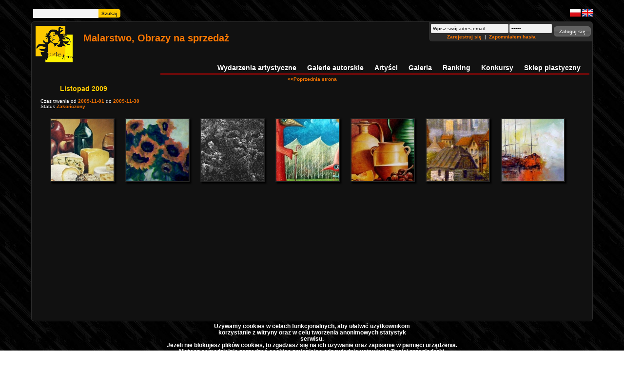

--- FILE ---
content_type: text/html; charset=UTF-8
request_url: https://arte.fm/contest/index/id/25
body_size: 3270
content:
<!DOCTYPE html><html>
    <head>
        <meta http-equiv="Content-Type" content="text/html; charset=utf-8" >        
        <meta name="keywords" content="malarstwo, plastyka, rzeźba, obrazy, galeria, sztuka, olejne, akrylowe, rzeźba,sztuki" />
        <meta name="description" content="Galeria Sztuki - malarstwo polskie - Arte.fm : Internetowa galeria sztuki tylko dla prawdziwych artystów. Najwybitniejsi Artyści. Co miesiąc konkurs plastyczny. Galerie Autorskie... 
" />
        <meta name="robots" content="index,follow" />
            
        <link href="/public/styles/confirm.css" media="screen" rel="stylesheet" type="text/css" >
<link href="/public/styles/ui-darkness/style.css" media="screen" rel="stylesheet" type="text/css" >
<link href="/public/styles/thickbox.css" media="screen" rel="stylesheet" type="text/css" >
<link href="/public/styles/styles.css" media="screen" rel="stylesheet" type="text/css" >    
                    
        <script type="text/javascript" src="/public/scripts/js/jquery.js"></script>
<script type="text/javascript" src="/public/scripts/js/jquery.ui.js"></script>
<script type="text/javascript" src="/public/scripts/js/thickbox.js"></script>
<script type="text/javascript" src="/public/scripts/js/s3Slider.js"></script>
<script type="text/javascript" src="/public/scripts/js/rho.js"></script>        
        <title> Galeria Sztuki - malarstwo polskie  </title>
    </head>
    <body>
        <div id="container">
            <div id="search"><form method="POST" action="/szukaj/1/1/"><input type="text" name="param" /><input type="submit" value="Szukaj" /></form></div>            <a href="/index/index/lang/pl">
                <img src="/public/images/polish.jpg" title="Polski" alt="Polski" />
            </a>
            <a href="/index/index/lang/en">
                <img src="/public/images/english.jpg" title="Angielski" alt="Angielski" />
            </a>
            <div id="layout">
                <div id="header">
                    <div id="logo">
                        <a href="/">
                            <img src="/public/images/logo.gif" alt="Galeria Arte" />
                        </a>
                        <h1 class="imp"> Malarstwo, Obrazy na sprzedaż </h1>
                    </div>
                    <div id="hcontent">
                        <div id="login">
                            

<form method="post" id="formLogin" name="formLogin" onsubmit="return false;" action="/zaloguj" >
    <table>
        <tr>
                        <td>
                <table>
                    <tr>
                        <td>
<input id="email"
       name="email"
       type="text"
       value="Wpisz swój adres email"
       size="24"maxlength="40"onclick="if(this.value==&quot;Wpisz swój adres email&quot;) {this.value=&quot;&quot;}"/></td>
                        <td>
<input id="password"
       name="password"
       type="password"
       value="Hasło"
       renderPassword=""size="12"maxlength="40"onclick="if(this.value==&quot;Hasło&quot;) {this.value=&quot;&quot;}"/></td>
                    </tr>
                    <tr>
                        <td colspan="2">
                            <a class="imp" href="/zarejestruj-nowe-konto"> Zarejestruj się </a>
                            &nbsp;|&nbsp;
                            <a class="imp" href="/zapomnialem-hasla"> Zapomniałem hasła </a>
                        </td>
                    </tr>
                </table>
            </td>
            <td>
<input id="submit"
       name="submit"
       type="submit"
       value="Zaloguj się"
       class="btn"onclick="var params = $(this).parents(&quot;form&quot;).serializeArray();
                                        $.post( &quot;/zaloguj&quot;, params, function(data) {
                                            var response = eval( &quot;(&quot;+data+&quot;)&quot; );
                                            if( response.status == true ) {
                                                location.reload();
                                            }
                                            else {
                                                if( response.response != &quot;&quot; ) {
                                                    $(&quot;#login&quot;).append( &quot;&lt;div id=\&quot;errorLogin\&quot; style=\&quot;cursor: pointer;\&quot; onclick=\&quot;$(this).remove();\&quot;&gt;&quot;+response.response+&quot;&lt;/div&gt;&quot; );
                                                }
                                            }
                                        });
                                       "/></td>
                    </tr>
    </table>
</form>                        </div>
                    </div>
                    <ul id="menu"><li><strong><a href="http://www.szal-art.pl">Sklep plastyczny</a></strong></li>
<li><strong><a href="/konkursy">Konkursy</a></strong></li>
<li><strong><a href="/ranking">Ranking</a></strong></li>
<li><strong><a href="/galeria">Galeria</a></strong></li>
<li><strong><a href="/artysci">Artyści</a></strong></li>
<li><strong><a href="/galerie-autorskie">Galerie autorskie</a></strong></li>
<li><strong><a href="/wydarzenia-artystyczne">Wydarzenia artystyczne</a></strong></li></ul>                </div>
                <div id="content">
                                            <div class="pageContent">
    <a id="back" class="imp" href="#" onclick="history.back();"> &lt;&lt;Poprzednia strona</a>    <h1 class="header"> Listopad 2009 </h1>
    Czas trwania    od    <span class="imp">2009-11-01</span>
    do    <span class="imp">2009-11-30</span>
        <br />
    Status <span class="imp">
    Zakończony    </span>
   
            
        <div id="pgGallery" class="plain"><ul class="grid"><li><div><a href="/sery/2538"><img  src="/public/images/upload/sections/3089211d3251be67806bb969d47a9e44.jpg" alt="sery" title="sery" /></a><div class="imgInfo"><h4 class="imp"><a href="/sery/2538">sery</a></h4><ul><li>Autor: <a href="/Piotr-Sobczyk-2035">Piotr Sobczyk</a></li><li><a href="/sery/2538"><img address="/public/images/upload/small/3089211d3251be67806bb969d47a9e44.jpg" alt="sery" title="sery" /></a></li></ul></div></div></li><li><div><a href="/sloneczniki/2583"><img  src="/public/images/upload/sections/689664e744610eaad7f28c1b3ddf5745.jpg" alt="Słoneczniki" title="Słoneczniki" /></a><div class="imgInfo"><h4 class="imp"><a href="/sloneczniki/2583">Słoneczniki</a></h4><ul><li>Autor: <a href="/EwaKatarzyna-Chyczewska-1741">Ewa Katarzyna Chyczewska</a></li><li><a href="/sloneczniki/2583"><img address="/public/images/upload/small/689664e744610eaad7f28c1b3ddf5745.jpg" alt="Słoneczniki" title="Słoneczniki" /></a></li></ul></div></div></li><li><div><a href="//2585"><img  src="/public/images/upload/sections/b428d6298885a8063422e3576372f276.jpg" alt="Ślady V" title="Ślady V" /></a><div class="imgInfo"><h4 class="imp"><a href="//2585">Ślady V</a></h4><ul><li>Autor: <a href="/Andrzej-Olczyk-1849">Andrzej Olczyk</a></li><li><a href="//2585"><img address="/public/images/upload/small/b428d6298885a8063422e3576372f276.jpg" alt="Ślady V" title="Ślady V" /></a></li></ul></div></div></li><li><div><a href="/przyjaciele-z-zaczarowanej-doliny/2598"><img  src="/public/images/upload/sections/6f7e7510a254e3f5d306b23c42a26c89.jpg" alt="Przyjaciele z zaczarowanej doliny" title="Przyjaciele z zaczarowanej doliny" /></a><div class="imgInfo"><h4 class="imp"><a href="/przyjaciele-z-zaczarowanej-doliny/2598">Przyjaciele z zaczarowan</a></h4><ul><li>Autor: <a href="/Leszek-Kostuj-1858">Leszek Kostuj</a></li><li><a href="/przyjaciele-z-zaczarowanej-doliny/2598"><img address="/public/images/upload/small/6f7e7510a254e3f5d306b23c42a26c89.jpg" alt="Przyjaciele z zaczarowanej doliny" title="Przyjaciele z zaczarowanej doliny" /></a></li></ul></div></div></li><li><div><a href="/martwa-natura-z-trzema-amforami/2603"><img  src="/public/images/upload/sections/bae63365b6eedf7667b0c4eea38aced2.JPG" alt="Martwa natura z trzema amforami"" title="Martwa natura z trzema amforami"" /></a><div class="imgInfo"><h4 class="imp"><a href="/martwa-natura-z-trzema-amforami/2603">Martwa natura z trzema a</a></h4><ul><li>Autor: <a href="/Marek-Nowak-1933">Marek Nowak</a></li><li><a href="/martwa-natura-z-trzema-amforami/2603"><img address="/public/images/upload/small/bae63365b6eedf7667b0c4eea38aced2.JPG" alt="Martwa natura z trzema amforami"" title="Martwa natura z trzema amforami"" /></a></li></ul></div></div></li><li><div><a href="/kontrasty/2605"><img  src="/public/images/upload/sections/85ddfaeb8aca3ec414428a6ce8c098ec.jpg" alt="Kontrasty" title="Kontrasty" /></a><div class="imgInfo"><h4 class="imp"><a href="/kontrasty/2605">Kontrasty</a></h4><ul><li>Autor: <a href="/Zbigniew-Janiak-1932">Zbigniew  Janiak</a></li><li><a href="/kontrasty/2605"><img address="/public/images/upload/small/85ddfaeb8aca3ec414428a6ce8c098ec.jpg" alt="Kontrasty" title="Kontrasty" /></a></li></ul></div></div></li><li><div><a href="/oceans-colours/2631"><img  src="/public/images/upload/sections/950666c2ed4cc48a74b17a0dd8808567.jpg" alt="OCEANS COLOURS" title="OCEANS COLOURS" /></a><div class="imgInfo"><h4 class="imp"><a href="/oceans-colours/2631">OCEANS COLOURS</a></h4><ul><li>Autor: <a href="/Slawomir-Zajkowski-1856">Sławomir Zajkowski</a></li><li><a href="/oceans-colours/2631"><img address="/public/images/upload/small/950666c2ed4cc48a74b17a0dd8808567.jpg" alt="OCEANS COLOURS" title="OCEANS COLOURS" /></a></li><li><p><strong>Obraz miesiąca!</strong></p></li></ul></div></div></li></ul></div>    </div>                                    </div>
            </div>
                                    <div id="reg">
                <h3 style="text-align: center;"><strong>Używamy cookies w celach funkcjonalnych, aby ułatwić użytkownikom<br /> </strong><strong>korzystanie z witryny oraz w celu tworzenia anonimowych statystyk<br /> </strong><strong>serwisu.</strong></h3>
<h3 style="text-align: center;"><strong>Jeżeli nie blokujesz plik&oacute;w cookies, to zgadzasz się na ich używanie oraz zapisanie w pamięci urządzenia.<br /></strong><strong> </strong><strong>Możesz samodzielnie zarządzać cookies zmieniając odpowiednio ustawienia Twojej przeglądarki.</strong></h3>
<h3 style="text-align: center;"><a href="mailto:admin@arte.fm"><span style="color: #ffff00;"><strong><strong>kontakt: admin@arte.fm<br /></strong></strong></span></a><strong><span style="color: #ffff00;"><strong><span style="font-family: courier new,courier;"><span style="font-size: xx-small;"><span style="color: #000000;"><br /></span></span></span></strong></span></strong><strong><br /></strong><strong><br /></strong><strong> </strong><br /></h3>            </div>
                        <p class="rules-link">
                <a class="imp" href="/regulamin">Regulamin</a>
            </p>
            <div id="footer">
                <div>
                    Copyright @
                    <strong>
                        <a href="http://www.rho.pl">
                            <span class="logLeft"> RHO </span>
                            <span class="logRight"> Software </span>
                        </a>
                    </strong>
                </div>
            </div>
        </div>

        <script type="text/javascript">
            var gaJsHost = (("https:" == document.location.protocol) ? "https://ssl." : "http://www.");
            document.write(unescape("%3Cscript src='" + gaJsHost + "google-analytics.com/ga.js' type='text/javascript'%3E%3C/script%3E"));
        </script>
        <script type="text/javascript">
            try {
                var pageTracker = _gat._getTracker("UA-4950902-6");
                pageTracker._trackPageview();
            } catch(err) {}
        </script>
    </body>
</html>

--- FILE ---
content_type: text/css
request_url: https://arte.fm/public/styles/confirm.css
body_size: 575
content:
#confirm {
    display: none;
}

#confirmModalOverlay 
{
  background-color: #8C8E8E; 
  cursor:           wait;
}

#confirmModalContainer 
{
  height:      140px; 
  width:       420px; 
  left:        50%; 
  top:         15%; 
  margin-left: -210px; 
  font-family: 'Trebuchet MS', Verdana, Arial; 
  font-size:   16px; 
  text-align:  left; 
  background:  #C0C0C0; 
  border:      3px solid #3A1503;
}

#confirmModalContainer .header 
{
  height:      30px; 
  width:       100%; 
  background:  url(../img/confirm/header.gif) repeat-x; 
  color:       #3A1503; 
  font-size:   1.1em; 
  font-weight: bold; 
  line-height: 30px;
}

#confirmModalContainer .header span 
{
  padding-left:8px;
}

#confirmModalContainer .message 
{
  color:       #3A1503; 
  text-align:  center; 
  margin:      0; 
  padding:     12px 4px; 
  font-size:   1em;
  font-weight: bold;
}

#confirmModalContainer .buttons 
{
  width:   160px; 
  float:   right; 
  padding: 10px 8px 0;
} 

#confirmModalContainer .buttons div 
{
  float:       right;
  margin-left: 8px; 
  width:       70px; 
  height:      26px; 
  color:       #C0C0C0; 
  font-weight: bold; 
  text-align:  center; 
  background:  #3A1503; 
  border:      1px solid #3A1503; 
  cursor:      pointer;
} 

#confirmModalContainer a.modalCloseX,
#confirmModalContainer a.modalCloseX:link,
#confirmModalContainer a.modalCloseX:active,
#confirmModalContainer a.modalCloseX:visited 
{
  text-decoration: none; 
  font-weight:     bold;
  font-size:       1.1em; 
  position:        absolute; 
  top:             -1px; 
  left:            400px; 
  color:           #3A1503;
}

#confirmModalContainer a.modalCloseX:hover 
{
  font-size: 1.3em;
}

--- FILE ---
content_type: text/css
request_url: https://arte.fm/public/styles/styles.css
body_size: 4971
content:
body {
    font-family: Verdana, Arial, Helvetica;
    font-size: 10px;
    color: #ffffff;
    background: url('../images/background.jpg');
}

a {
    text-decoration: none;
}

a img {
    border: none;
}

h1.header {
    margin-bottom: 22px;
    font-size: 14px;
}

#container {
    width: 90%;
    margin: 18px auto;
    text-align: right;
}

#layout {
    margin-top: 8px;
    padding: 6px;
    text-align: left;
    border: 1px solid #2c2c2c;
    background: #111111;
    border-radius: 6px;
    -moz-border-radius: 6px;
    -webkit-border-radius: 6px;
}

#header {
    height: 84px;
}

#logo {
    float: left;
}

#logo a {
    float: left;
}

#logo h1 {
    width: 460px;
    margin-top: 16px;
    margin-left: 100px;
}

#hcontent {
    height: 52px;
}

#login {
    float: right;
    margin: -6px;
    background: #2c2c2c;
    border-radius: 0px 0px 0px 6px;
    -moz-border-radius: 0px 0px 0px 6px;
    -webkit-border-radius: 0px 0px 0px 6px;
}

#login input {
    font-size: 10px;
}

#login input[type=text], #login input[type=password] {
    border: 1px solid #dcdcdc;
    background: #f1f1f1;
}

#login td[colspan="2"] {
    text-align: center;
}

#errorLogin {
    position: absolute;
    padding: 2px 6px;
    border: 2px solid #ffffff;
    background: #df0000;
}

#errorLogin p {
    margin: 0px;
}

#login dl {
    margin: 0px;
}

#login dt {
    float: left;
    width: 60px;
    margin-top: 6px;
    text-align: right;
}

#login dd {
    margin: 0px;
    margin-left:   64px;
    margin-bottom: 8px;
}

#menu {
    float: right;
    width: 880px;
    margin: 0px;
    padding: 0px 0px 4px 0px;
    list-style: none;
    border-bottom: 2px solid #DF0000;
}

#menu li {
    display: inline-block;
    float: right;
    margin: 0px 18px 0px 4px;
    padding: 0px;
}

#menu li a {
    font-size: 14px;
    text-decoration: none;
    color: #ffffff;
}

#menu li a:hover {
    color: #FEC900;
}

#content {
    clear: both;
    min-height: 500px;
}

.pageContent .header {
    clear: both;
    margin: 6px 0px 12px 40px;
    color: #FEC900;
}

#reg {
    clear: both;
    margin: 3px 0px;
}

#reg a {
    color: #FF7700;
}

#footer {
    overflow: hidden;
    width: 100%;
    padding: 2px 0px;
    border-top: 1px solid #df0000;
}

#footer div {
    float: right;
    color: #ff7700;
}

.logLeft {
    padding-left: 2px;
    color: #FFFFFF;
    background: #880000;
}

.glist {
    overflow: hidden;
    margin: 0px;
    padding: 0px;
    list-style: none;
}

.glist .l {
    float: left;
}

.glist .r {
    float: right;
    width: 780px;
}

.logRight {
    color: #FFFFFF;
}

#artistDay {
    float: right;
    width: 536px;
    margin: 0px 0px 12px 0px;
    border: 2px solid #2c2c2c;
    border-radius: 6px;
    -moz-border-radius: 6px;
    -webkit-border-radius: 6px;
}

#artistDay h2 {
    margin: 0px;
    padding: 3px;
    background: #2c2c2c;
}

#artistDay > div {
    overflow: hidden;
    padding: 4px;
}

#artistDay ul {
    margin: 0px;
}

#artistDay .avatar {
    float: left;
    margin-right: 22px;
}

#artistDay .plain {
    clear: none;
    margin: 0px;
}

#artistDay .plain a img {
    margin: 0px 0px 0px 0px;
    height: 50px;
    width: 50px;
}

#artistday-artworks {
    float: right;
    margin: 0px;
    padding: 6px 0px 0px 0px;
    width: 220px;
    margin-right: 100px;
}

#alfabet {
    width: 640px;
    margin: 12px auto;
}

#alfabet ul {
    list-style: none;
}

#alfabet li {
    display: inline-block;
    display: -moz-inline-block;
    width: 14px;
    margin: 1px;
    text-align: center;
}

#alfabet li:first-child {
    width: auto;
}

#alfabet li a {
    display: block;
    width: 100%;
    padding: 2px;
    color: #ffffff;
}

#alfabet li a:hover {
    background: #ff7700;
}

#alfabet .selected {
    background: #df0000;
}

#admin-panel {
    padding: 8px;
    border: 1px solid #ffffff;
}

#admin-panel td {
    vertical-align: top;
}

#admin-panel input {
    margin-right: 4px;
    border-bottom: 1px solid  #3f3f3f;
}

#admin-panel input[type="textarea"] {
    margin-right: 0px;
    margin-left: 8px;
    border: 1px solid #3f3f3f;
}

#artwork {
    overflow: hidden;
    color: #ffffff;
}

#artwork .header {
    text-indent: 0px;
    line-height: 130%;
}

#artwork .header a {
    font-size: 10px;
}

#artwork .lhalf a:first-child {
    margin: auto;
    display: block;
    text-align: center;
}

#artwork .artl {
    padding: 0px;
    margin: 0px;
    list-style: none;
}

#artwork .lhalf, #artwork .rhalf {
    width: 49%;
}

#artwork .lhalf {
    float: left;
}

#artwork .rhalf {
    float: right;
}

#artwork .rhalf .plain {
    margin-top: 0px;
}

#artwork .rhalf .plain h2 {
    margin-bottom: 6px;
}

#artwork .rhalf .plain li > div  {
    margin: 0px;
}

#artwork .rhalf .plain li > div > a > img {
    width: 80px;
    height: 80px;
}

#artwork .panel {
    margin: 6px 0px;
    text-align: center;
}

#artwork table {
    margin: auto;
}

#artwork .panel a {
    color: #d5db25;
    font-weight: bold;
}

#artwork .panel img {
    width: 14px;
    position: relative;
    top: 3px;
}

#artwork > h3 {
    text-align: center;
    font-size: 14px;
}

#artwork .lhalf ul {
    padding: 0px;
    margin: 0px;
    list-style: none;
}

#artwork .lhalf ul li {
    margin-bottom: 6px;
}

#artwork .more {
    float: right;
    font-weight: bold;
    color: #ffffff;
}

div#who-like {
    float: right;
    clear: both;
    width: 460px;
    margin-top: 22px;
}

div#who-like li {
    margin-left: 2px;
}

div#who-like li:first-child {
    margin-left: 0px;
}

ul#ratings {
    list-style: none;
    margin: 0px;
    padding: 0px;
}

ul#ratings .artist img {
    border-width: 2px;
}

ul#ratings li {
    position: relative;
    display: inline-block;
    width: 240px;
    padding: 12px;
    margin-bottom: 8px;
    border: 1px solid #1c1c1c;
    border-radius: 6px;
    -moz-border-radius: 6px;
    -webkit-border-radius: 6px;
}

ul#ratings li img {
    float: left;
    width: 80px;
    height: 80px;
    margin-right: 6px;
}

ul#ratings li input[type='checkbox'] {
    position: absolute;
    top: 2px;
    left: 2px;
}

ul#ratings li input[type='checkbox']:checked + .artist img {
    border: 2px solid #df0000;
}

#artist-page h1 {
    display: block;
    margin: 0px 0px 10px 0px;
    width: 500px;
}

#artist-page .avatar {
    float: left;
    margin-bottom: 10px;
    margin-right: 12px;
}

#artist-page div.about {
    float: left;
    margin-top: 10px;
    margin-left: 20px;
}

#artists {
    overflow: hidden;
}

#artists ul {
    list-style: none;
}

#artists li {
    display: block;
    float: left;
    width: 100px;
    height: 190px;
    padding-left: 16px;
}

#artists img.activated, #artists img.deactivated {
    padding: 2px;
}

#artists img.activated {
    background: limegreen;
}

#artists img.deactivated {
    background: #df0000;
}

form #artists li {
    height: 220px;
}

#current-contests {
    overflow: hidden;
    list-style: none;
}

#current-contests h2 {
    font-size: 12px;
    margin-bottom: 5px;
}

#current-contests li {
    list-style: none;
}

#current-contests > li {
    width: 350px;
}

#current-contests > li, #current-contests img {
    float: left;
}

#current-contests img {
    margin-right: 12px;
    border: 1px solid #3f3f3f;
}

#contests .grid > li {
    height: 174px;
}

#back {
    display: block;
    text-align: center;
    margin-bottom: 6px;
}

.imp, .imp > a {
    color: #ff7700;
    font-weight: bold;
}

.activated, .deactivated {
    font-weight: bold;
}

.activated {
    color: limegreen;
}

.deactivated {
    color: #BD0000;
}

.tab {
    clear: both;
    padding: 4px;
    margin: 0px;
    height: 30px;
}

.tab li {
    float: left;
    list-style: none;
    margin: 0px 0px 0px 0px;
}

.tab li a, a.button {
    display: block;
    width: 130px;
    padding: 4px 6px;
    color: #ffffff;
    font-size: 12px;
    font-weight: bold;
    text-align: center;
    border-bottom: 1px solid #df0000;
}

.tab li a.selected {
    background: #df0000;
}

.tab-content {
    clear: both;
    padding-top: 8px;
}

.tab-content input[type=submit] {
    float: right;
}

.left, .right {
    width: 50%;
    text-align: center;
}

.left {
    float: left;
}

.right {
    float: right;
}

.bottom {
    clear: both;
}

a.button {
    display: inline;
    width: auto;
    border: none;
    background: #000000;
}

a.button:hover {
    background: #000000;
}

.pageContent {
    clear: both;
    padding-top: 4px;
    margin: 0px 12px 12px 12px;
}

.price {
    font-size: 14px;
    font-weight: bold;
    color: limegreen;
}

#reviews {
    clear: both;
    overflow: hidden;
    margin-top: 16px;
    padding: 6px;
    border: 1px solid #1c1c1c;
    background: #111111;
    border-radius: 6px;
    -moz-border-radius: 6px;
    -webkit-border-radius: 6px;
}

#reviews ul {
    margin-top: 12px;
}

#reviews li {
    margin: 0px 0px 12px 0px;
    padding: 0px;
    list-style: none;
    overflow: hidden;
}

#reviews li .rev {
    padding: 12px;
    margin-left: 55px;
    border: 1px solid #1c1c1c;
    border-radius: 6px;
    -moz-border-radius: 6px;
    -webkit-border-radius: 6px;
}

#reviews li .rev p {
    line-height: 170%;
    margin-bottom: 0px;
}

#reviews li .rev strong {
    margin-right:  10px;
}

#reviews .artist {
    width: 56px;
    float: left;
    margin-right: 22px;
    text-align: left;
    background: url( '../images/rarrow.png' ) right 8px no-repeat;
}

#reviews .artist img {
    width: 34px;
    max-height: 60px;
}

.zend_form {
    padding: 0px 44px;
}

.zend_form dl {
    margin: 0px;
}

.zend_form dt {
    float: left;
    width: 140px;
    margin-top: 6px;
    text-align: right;
}

.zend_form dt label {
    padding-right: 14px;
}

.zend_form dd {
    margin: 0px;
    margin-left:   140px;
    margin-bottom: 18px;
}

.zend_form .errors, b.warning {
    padding: 0px;
    color: #df0000;
    list-style: none;
}

.zend_form .required {
    font-weight: bolder;
}

.zend_form p.description, form p.description, p.description {
    margin: 0px;
    font-size: 10px;
    color: #018F00;
}

.zend_form input[type='text'], .zend_form input[type='password'], .zend_form select, #login input[type='text'], #login input[type='password'] {
    padding: 3px;
    border-radius: 2px;
    -moz-border-radius: 2px;
    -webkit-border-radius: 2px;
}

.zend_form input[type='text'], .zend_form input[type='password'], .zend_form select {
    color: #000000;
    border: solid 1px #dcdcdc;
    background: #f1f1f1;
}

.zend_form input[type='text']:focus, .zend_form input[type='password']:focus {
    border-color: #1885AC;
}

.zend_form input[type='text'], .zend_form input[type='password'] {
    width: 150px;
}

.zend_form select {
    width: 158px;
}

.zend_form #captcha-label + dd img {
    border: 1px solid #3f3f3f;
}

.zend_form #captcha-label + dd input[type=text] {
    border-radius: 6px;
    -moz-border-radius: 0px 0px 6px 6px;
    -webkit-border-radius: 6px;
}

.zend_form input.long {
    width: 250px;
}

.zend_form input.short {
    width: 60px;
}

.zend_form img {
    display: block;
    margin-bottom: 6px;
}

.zend_form div {
    margin-left: 140px;
    margin-bottom: 14px;
}

.zend_form dd div {
    margin: 0px;
}

.ratings td:last-child {
    color: #df0000;
    width: 20px;
    text-align: right;
    font-weight: bold;
    font-size: 14px;
}

ul.grid, ul.grid li {
    list-style: none;
    padding: 0px;
    margin: 0px;
}

.plain {
    clear: both;
    margin: 16px 0px 8px 0px;
}

.plain h2 {
    display: inline-block;
    width: 70%;
    padding: 0px 0px 2px 0px;
    margin: 0px 0px 22px 0px;
    border-bottom: 1px solid #df0000;
}

.plain h2 a {
    font-size: 12px;
    padding: 4px 10px 2px 10px;
    text-decoration: none;
    color: #ffffff;
    text-align: center;
    background: #df0000;
}

.plain ul {
}

.plain li {
    display: inline-block;
}

.plain h4 {
    display: inline;
}

.plain .imgInfo {
    display: none;
    position: absolute;
    min-width: 304px;
    background: #1a1a1a;
    border-radius: 6px;
    border: 1px solid #f1f1f1;
    box-shadow: none;
    -moz-border-radius: 6px;
    -border-border-radius: 6px;
    box-shadow: 2px 2px 5px #000000;
    -moz-box-shadow: 2px 2px 5px #2c2c2c;
    -webkit-box-shadow: 2px 2px 5px #000000;
    z-index: 999;
}

.plain .imgInfo img {
    height: auto;
    width: auto;
    box-shadow: none;
    -moz-box-shadow: none;
    -webkit-box-shadow: none;
}

.plain .imgInfo h4 {
    display: block;
    margin: 0px 0px 8px 0px;
    text-align: center;
    font-size: 14px;
}

.plain .imgInfo h4 a {
    text-decoration: none;
}

.plain .imgInfo ul {
    margin: 0px;
    padding: 0px 0px 0px 8px;
    list-style: none;
}

.plain .imgInfo li {
    display: block;
    width: 270px;
    margin-bottom: 4px;
    color: #ffffff;
}

.plain .imgInfo li.price {
    text-align: center;
    margin: 18px 0px;
    color: #DF0000;
}

.plain .imgInfo li a {
    color: #ffffff;
    text-decoration: none;
    font-weight: bold;
}

.plain .imgInfo > p {
    margin: 0px;
    text-align: right;
}

.plain .imgInfo > p > b {
    color: #ffffff;
    margin: 4px;
    font-size: 14px;
    cursor: pointer;
}

.plain .imgInfo > p > b:hover {
    color: #df0000;
}

.plain h4 {
    display: block;
    font-size: 10px;
    text-align: left;
    font-size: 12px;
    text-indent: 4px;
}

.plain div {
    margin-left: 18px;
    margin-bottom: 22px;
}

.plain div img {
    width: 128px;
    height: 128px;
    margin: 2px;
    border: 2px solid #232323;
    box-shadow: 3px 3px 3px #000000;
    -moz-box-shadow: 3px 3px 3px #000000;
    -webkit-box-shadow: 3px 3px 3px #000000;
}

.plain .paginationControl, .paginationControl {
    clear: both;
    display: block;
    width: 100%;
    height: auto;
    margin: 26px 0px;
    text-align: right;
}

.paginationControl table {
    width: 100%;
}

.plain .users_home_paginationControl {
    width: 100%;
}

.message {
    padding: 6px 12px 6px 12px;
    color: #ff7700;
    border: 1px dashed #3f3f3f;
    background: #4D4D4D;
}

.message p {
    text-align: right;
}

.message p a {
    color: #ff7700;
}

.small {
    font-size: 8px;
    font-weight: bold;
}

input[disabled=disabled] {
    color: limegreen;
    font-weight: bold;
    font-size: 14px;
    border: none;
    background: none;
}

.artist {
    text-align: center;
}

.artist .avatar {
    width: 100px;
    height: 140px;
    border: 1px solid #3f3f3f;
}

.info {
    color: #df0000;
}

#msgToArtist {
    width: 300px;
    color: #000000;
    background: #ffffff;
}

#msgToArtist h3 {
    cursor: pointer;
    background: #df0000;
    text-align: center;
    font-size: 12px;
    padding: 2px 0px;
    margin: 0px;
}

#msgToArtist input {
    width: 300px;
}

#msgToArtist textarea {
    width: 300px;
    border: none;
}

#msgToArtist div {
    background: #000000;
}

/** rotacja na zdjec na stronie głównej **/
#s3slider {
    margin: auto;
    width: 388px;
    height: 300px;
    position: relative;
    overflow: hidden;
    float: left;
    margin-right: 12px;
    margin-bottom: 8px;
}

#s3sliderContent {
    width: 388px;
    position: absolute;
    top: 0;
    padding: 0px;
    margin: 0px;
}

.s3sliderImage {
    float: left;
    position: relative;
    display: none;
    list-style: none;
}

.s3sliderImage span {
    position: absolute;
    left: 0;
    font: 10px/15px Arial, Helvetica, sans-serif;
    padding: 10px 13px;
    width: 374px;
    background-color: #000;
    filter: alpha(opacity=70);
    -moz-opacity: 0.7;
    -khtml-opacity: 0.7;
    opacity: 0.7;
    color: #fff;
    display: none;
    top: 0;
}

table.layout {
    width: 100%;
}

table.layout td {
    vertical-align: top;
}

.overflow {
    overflow: auto;
    height: 400px;
    padding: 0px 8px 8px 0px;
}

.box {
    position: relative;
    width: 150px;
    margin: 0px 0px 6px 0px;
}

.box h3, h3 a {
    padding: 2px;
    color: #ff7700;
}

.boxContent {
    padding: 0px 3px 3px 3px;
}

.boxContent table {
    border-collapse: collapse;
    border-spacing: 0px;
}

.boxInner {
}

.boxContent .scrollpane {
    height: 180px;
}

.boxList {
    margin: 0px;
    padding: 0px;
    list-style: none;
}

.boxList a {
    color: #ffffff;
}

.boxList li {
    padding: 0px;
    margin: 0px;
}

.boxList > li {
    padding: 4px 0px 4px 6px;
    font-size: 12px;
    font-weight: bold;
    border-left: 2px solid #df0000;
}

.boxList li a:hover, .boxList li strong a {
    color: #FEC900;
}

.boxSubList {
    list-style: none;
    margin: 6px 0px 0px 0px;
    padding: 0px;
}

.boxSubList li {
    padding-left: 4px;
    margin-bottom: 4px;
}

.boxSubList li a {
    margin-left:  4px;
    padding-left: 14px;
    font-size: 10px;
    background:   url('../images/submenu_arrow.gif') no-repeat left;
}

#userMenu ul {
    margin: 0px;
    padding: 0px 0px 0px 4px;
    list-style: none;
    border-left: 2px solid #df0000;
}

#userMenu ul li {
    margin-bottom: 6px;
    margin-left: 4px;
    padding-left: 14px;
    background:   url('../images/submenu_arrow.gif') no-repeat left;
}

#userMenu ul li.header {
    margin: 0px 0px 4px 0px;
    padding-top: 6px;
    padding-left: 0px;
    font-size: 12px;
    font-weight: bold;
    background: none;
}

#userMenu a {
    color: #ffffff;
}

#userMenu .btn {
    width: 100px;
}

.btn {
    font-size: 10px;
}

div.privateMessage {
    clear: both;
    float: left;
    width: 100%;
    margin: 0px 0px 12px 0px;
    padding: 4px;
    background: #FFFFFF;
    -moz-border-radius: 6px;
    border-radius: 6px;
    -khtml-border-radius: 6px;
    -icab-border-radius: 6px;
    -webkit-border-radius: 6px;
    -khtml-border-radius: 6px;
}

div.privateMessage h4 {
    color: #4D4D4D;
}

div.privateMessage .prvMsgCnt {
    float: left;
    width: 90%;
    padding: 0px 6px;
    color: #4D4D4D;
}

div.privateMessage .prvMsgCnt a {
    color: #336699;
    font-weight: bold;
}

div.privateMessage .prvMsgAct {
    float: right;
    display: table-cell;
    vertical-align: top;
}

div.privateMessage .prvMsgAct img {
    width: 18px;
}

table.list {
    width: 100%;
    margin: 0px 5px;
    border-collapse: collapse;
}

table.list a {
    color: #ffffff;
}

table.list td .message {
    text-align: center;
}

table.list img.sort {
    width: 12px;
    height: 12px;
    margin-left: 6px;
}

table.list thead td {
    text-align: center;
    font-weight: bold;
    padding: 2px;
    border: 1px solid #000000;
    background: #666666;
}

table.list thead td.action {
    border: none;
    background: none;
    min-width: 84px;
}

table.list thead td a {
    text-decoration: none;
}

table.list thead td a:hover {
    color: #ff7700;
}

table.list thead th {
    padding-left: 22px;
    text-align: left;
}

table.list thead th h3 {
    color: #ff7700;
}

table.list tbody td {
    color: #000000;
    padding: 2px;
    border: 1px solid #4D4D4D;
    vertical-align: middle;
}

table.list tbody tr {
    background: #EEEEEE;
}

table.list tbody tr:nth-child(even) {
    background: #CCCCCC;
}

table.list tbody td a {
    color: #336699;
    font-weight: bold;
}

table.list tbody td.action, table.list tbody td.laction {
    text-align: center;
    width: 130px;
}

table.list tbody td.action img, table.list tbody td.laction img {
    width: 18px;
}

td.img {
    text-align: center;
}

td.lp {
    font-weight: bold;
    text-align: center;
    width: 10px;
}

td.text {
    text-align: left;
    text-indent: 4px;
}

td.text_long {
    text-align: left;
    text-indent: 4px;
    width: 360px;
}

td.datetime {
    width: 140px;
    text-align: center;
}

td.date {
    width: 70px;
    text-align: center;
}

td.info, td.img {
    text-align: center;
}

td.price {
    width: 80px;
    text-align: center;
}

table.list tfoot td.navigator {
    border: none;
    background:  none;
}

td.top {
    vertical-align: top;
}

td.right {
    padding: 0px 0px 0px 8px;
    text-align: right;
}

#preview td:first-child, #preview td:last-child {
    width: 20%;
    vertical-align: top;
    padding-top: 100px;
}

#preview td:first-child a, #preview td:last-child a {
    opacity: 0.5;
}

#preview td:first-child a:hover, #preview td:last-child a:hover {
    opacity: 1;
}

#preview td:first-child {
    text-align: right;
}

#preview td:last-child {
    text-align: left;
}

#preview td {
    text-align: center;
}

#preview td img {
    max-width: 580px;
}

#preview td:nth-child(2) img {
    padding: 2px;
    background: #2c2c2c;
}

ul.vernissages > li {
    overflow: hidden;
    list-style: none;
    margin: 0px;
    padding: 0px;
    border-bottom: 1px dashed #dcdcdc;
    margin-bottom: 10px;
}

ul.vernissages > li > div > img, ul.vernissages > li > div > a > img {
    float: left;
    margin: 0px 8px 8px 0px;
}

ul.vernissages > li > div > h3, ul.vernissages > li > div > a > h3 {
    display: inline;
}

ul.vernissages > li > div > p {
    text-align: justify;
    line-height: 140%;
}

.cntbox {
    width: 70%;
    margin: auto;
}

.rho_grid {
    position: relative;
    overflow: visible;
    width: auto;
    margin: 4px;
    clear: both;
}

.rho_grid table {
    width: 100%;
    border-collapse: collapse;
}

.rho_grid tr {
    height: 24px;
}

.rho_grid thead td, .rho_grid tbody td, .rho_grid tfoot td {
    padding: 0px 6px;
    text-align: center;
    vertical-align: middle;
}

.rho_grid td.currency {
    text-align: right;
}

.rho_grid td.text {
    text-align: left;
}

.rho_grid .paginationControl {
    margin: 4px 0px 2px 0px;
    text-align: right;
}

.rho_grid .paginationControl a {
    text-decoration: none;
    font-weight: bold;
}

.rho_grid .paginationControl a, .rho_grid .paginationControl span {
    display: inline-block;
    padding: 2px 4px;
    margin: 0px 2px;
    font-size: smaller;
    text-align: center;
    cursor: pointer;
}

.rho_grid .pgSelect {
    position: relative;
    top: 1px;
}

.rho_grid thead .pbtn {
    width: 20px;
    padding: 0px;
    margin: 0px;
}

.rho_grid thead .pbtn > div {
    height: 14px;
    width: 16px;
    margin: 2px;
    cursor: pointer;
}

.rho_grid thead .pbtn > div:hover .columnsSwitcher {
    display: block;
}

.rho_grid tbody tr:nth-child(even) {
    background: #2f2f2f;
}

.rho_grid .columnsSwitcher {
    display: none;
    position: absolute;
    top: 18px;
    left: 8px;
    padding: 6px;
    text-align: left;
    z-index: 9999;
    opacity: 0.9;
}

.rho_grid .columnsSwitcher ul {
    margin: 0px;
    padding: 0px;
    list-style: none;
}

.rho_grid .plugin {
    float: right;
}

.rho_grid .searchField {
    border: inherit;
    padding: 3px;
    margin: 2px 0px 6px 6px;
}

.rho_grid div.action {
    font-size: smaller;
}

.rho_grid div.action a:hover {
    color: #BD0000;
}

.gallery-order {
    list-style: none;
    text-align: center;
}

.gallery-order li {
    display: inline-block;
    margin: 0px 8px;
}

.gallery-order a.selected {
    color: #ffffff;
}

.gallery-order a + img {
    visibility: hidden;
}

.gallery-order a.selected + img {
    visibility: visible;
}

.gallery-order a:hover + img {
    visibility: visible;
}

.rules-link {
    margin: 4px 0px;
    text-align: center;
}

#search {
    position: absolute;
    margin-left: 4px;
}

#search input[type=text] {
    width: 110px;
    font-size: 10px;
    border: none;
    padding: 4px 12px 4px 12px;
    background: #f5f5f5;
}

#search input[type=submit] {
    cursor: pointer;
    padding: 3px 6px 3px 6px;
    border: none;
    color: #1f1f1f;
    font-weight: bold;
    font-size: 10px;
    background: #FEC900;   
    border-radius: 0px 4px 4px 0px;
    -o-border-radius: 0px 4px 4px 0px;
    -moz-border-radius: 0px 4px 4px 0px;
    -webkit-border-radius: 0px 4px 4px 0px;
}


/************************* do zmiany ********************************/
div.form {
    padding: 4px;
}

div.form fieldset {
    padding: 4px;
    border: 1px solid #CCCCCC;
}

div.form fieldset legend {
    color: #000000;
    font-weight: bold;
    padding: 4px 8px;
    margin-left: 12px;
    background: url('../images/box_header.png');
    -moz-border-radius: 6px;
    border-radius: 6px;
    -khtml-border-radius: 6px;
    -icab-border-radius: 6px;
    -webkit-border-radius: 6px;
    -khtml-border-radius: 6px;
}

div.form ul {
    margin: 0px;
    padding: 0px;
    list-style: none;
}

div.form li {
    margin: 4px;
    margin-bottom: 14px;
}

div.form label {
    font-weight: bold;
    display:  -moz-inline-box;
    display: inline-block;
    width: 130px;
}

div.form label.long {
    width: 260px;
}

.like-btn {
    display: inline-block;
    margin: 4px 0px;
    cursor: pointer;
    padding: 8px 4px 12px 38px;
    font-weight: bold;
    color: #71B369;
    border: 1px solid #000000;
    background: url('../images/ok.png') no-repeat;
}

.like-btn:hover {
    border: 1px solid #71B369;
    background: url('../images/ok.png') no-repeat #2f2f2f;
    border-radius: 4px;
    -o-border-radius: 4px;
    -moz-border-radius: 4px;
    -webkit-border-radius: 4px;
}

/*************************************************************************************/
/************* do usuniecia ******************************************************/
.artworkList {
    clear: both;
}

.artworkList .el {
    float: left;
    width: 48%;
    margin-left: 1%;
    margin-right: 1%;
    margin-bottom: 20px;
}

.artworkList .el .img {
    float: left;
    width: 140px;
    height: 140px;
    margin-right: 4px;
    text-align: center;
}

.artworkList .el .img img {
    border: 5px solid #ffffff;
}

.artworkList .el ul {
    list-style: none;
    margin: 0px;
    padding: 0px;
}

.artworkList .el li {
    margin-bottom: 6px;
}


#popupMessage {
    display: none;
    position: absolute;
    left: 0px;
    top: 0px;
    padding: 3px;
    text-align: center;
    color: #4D4D4D;
    font-weight: bold;
    border: 1px solid #C0C0C0;
    background: #F5F5F5;
    z-index: 1000;
}

#wnd {
    display: none;
    position: fixed;
    left: 4%;
    top: 4%;
    width: 400px;
    color: #C0C0C0;
    text-align: center;
    background: #000000;
    z-index: 999;
}

#wnd table {
    width: 100%;
    border-collapse: collapse;
}

#wnd #wndTitle {
    height: 22px;
    background: url('../images/box_header.png');
}

#wnd #wndClose {
    width: 22px;
    background: url('../images/box_header.png');
}

#wnd #wndClose a {
    color: #000000;
    font-size: 120%;
    font-weight: bolder;
}

#wnd #wndContent {
    position: relative;
    overflow: auto;
    height: 320px;
    padding: 2px;
    background: #FFFFFF;
}

#wnd #wndContent * {
    margin: 0px;
}

#wnd #wndContent td, #wnd #wndContent td a {
    color: #000000;
    background: none;
}

.pageNavigator {
  clear: both;
}

--- FILE ---
content_type: text/javascript
request_url: https://arte.fm/public/scripts/js/rho.js
body_size: 2010
content:
$( 'document' ).ready( function() {    
    $( ".datepicker" ).datepicker( {
        dateFormat: 'dd/mm/yy'
    });

    $( ".btn, \n\
        .zend_form input[type=submit], \n\
        .zend_form input[type=reset], \n\
        div.form input[type=submit], \n\
        div.form input[type=reset], \n\
        #admin-panel input[type=submit],\n\
        #login input[type=submit]" ).button();

    $( ".plain .grid > li > div > a > img" ).mousemove( function(e) {
        var x = e.pageX;
        var y = e.pageY - 200;
        $(this).parent().next( '.imgInfo' ).css({left:x,top:y});
    });

    $('.imgInfo').hover( 
        function() {
            $(this).show();
        }, 
        function(){
            $(this).hide()
        } 
    );
        
    $( '.plain .grid > li > div > a > img' ).hover( 
        function(e) {
            $('.imgInfo').hide();
            $(this).parent().next( '.imgInfo' ).show().children( 'ul' ).children('li').children('a').children('img').each( function() {
                $(this).attr( 'src', $(this).attr('address') ).remove( 'address' );
            });
        }, 
        function() {
            $('.imgInfo').hide();
        }
    );
    
    $( '.plain .imgInfo > p > b' ).click( function(){ 
        $(this).parents('.imgInfo').hide()
    });
});

// checkbox i div(show/hide)
function checkbox_show_div( id_checkbox, id_div )
{  
    element = document.getElementById( id_checkbox );
    if( element.checked )
    {
        $( 'div#'+id_div ).show();
    }
    else
    {
        $( 'div#'+id_div ).hide();
    }
}

// radio i div(show/hide)
function radio_show_div( id_div, all_div )
{
    for( i=0; i<all_div.length; i++ )
        $( 'div#'+all_div[i] ).hide();
    
    $( 'div#'+id_div ).show();
}

// button i div(show/hide)
function button_show_div( id_div, id_button )
{
    $( 'div#'+id_div ).show();
    document.getElementById(id_button).style.visibility = 'hidden';
}

// pokaz diva
function show_div( id_div ) {
    var element = document.getElementById( id_div );
    if( element.style.display == 'none' || element.style.display == '' ) {
        $( 'div#'+id_div ).show( 'slow' );
    }
    else {
        $( 'div#'+id_div ).hide( 'slow' );
    }
}

// pokaz diva
function showifnot_div( id_div, id_element, condition ) {
    element = document.getElementById( id_element );
  
    if( element.options[element.selectedIndex].value == condition )
        $( 'div#'+id_div ).hide( 'slow' );
    else
        $( 'div#'+id_div ).show( 'slow' );
}

// tworzenie cookie
function create_cookie( name, value, expire ) {
    document.cookie = name + "=" + escape(value) + ((expire==null)?"" : ("; expires=" + expire.toGMTString()));
}

// zmiana obrazka
function change_img( img_id, img1, img2 )
{
    image = document.getElementById( img_id );
  
    index = image.src.lastIndexOf( '/' );
    href  = image.src.substring( 0,index );
    img   = image.src.substring( index+1 );
  
    if ( img == img1 )
        image.src = href + '/' + img2;
    else if ( img == img2 )
        image.src = href + '/' + img1;
}

//
function show_ifnot( id_show, id_element, condition )
{
    element = document.getElementById( id_element );
  
    if( element.options[element.selectedIndex].value == condition )
        document.getElementById( id_show ).style.visibility = 'hidden';
    else
        document.getElementById( id_show ).style.visibility = 'visible';
}

//
function pxToInt( size ) {
    index = size.indexOf( 'p' );
    return size.substr(0,index);
}

function setWndMsg( id, msg, width, height ) {
    YOFFSET = pxToInt( height ) + pxToInt( document.getElementById(id).style.padding );
  
    document.getElementById(id).style.width  = width;
    document.getElementById(id).style.height = height;
    document.getElementById(id).innerHTML = '<table style="width: 100%; height: 100%;" ><tr><td style="vertical-align: middle; text-align: center;"><p>' + msg.replace('&quot','"') + '</p></td></tr></table>';
}

function submit_if_notempty( id_submit, id, msg, width, height ) {
    if( $( '#'+id ).val().length==0 ) {
        setWndMsg( id_submit, msg, width, height );
        $( 'div#popupMessage' ).show();
        return false;
    }
    return true;
}

/*********************** Efekty *************************/

function rho_scroll_images( _id_div, _step, _interval, _temp ) {
    $( '#'+_id_div ).animate(
    {
        scrollLeft : $( '#'+_id_div ).attr( 'scrollLeft' )+_step
    }, _interval );
}

function rho_close_window( _id_div ) {
    $( '#'+_id_div ).animate( {
        opacity:0
    }, 340 );
    $( '#'+_id_div ).hide( 340 );
}

/*********************** AJAX ***************************/

function rho_change_status( _path, _id, _img ) {
    $( 'img#'+_img ).css( 'cursor', 'progress' );
  
    $.post( _path, {
        id : _id
    },
    function( data ) {
        var json = eval( "("+data+")" );
    
        var old_src = $( 'img#'+_img ).attr( "src" );
        var index   = old_src.lastIndexOf( '/' );
        var new_src = old_src.substring( 0,index )+"/"+json.img;
      
        $( "img#"+_img ).attr( "src", new_src );
        $( 'img#'+_img ).css( 'cursor', 'pointer' );
    });
}

function rho_show_artwork_image( _path, _id_div, _id ) {
    var display = $( 'div#'+_id_div ).css( 'display' );

    if( display == 'none' ) {
      
        $( 'div#'+_id_div ).show();
        $.post( _path, {
            id : _id
        },
        function( data ) {
            var json = eval( "("+data+")" );
            var img  = "<img src=\""+json.src+"\" alt=\"brak obrazka\" />"
        
            $( 'div#'+_id_div ).html( img );
        });
    }
}

function rho_show_window( _path, _link ) {
    $( '#'+_link ).css( 'cursor', 'progress' );

    $.get( _path, {
        ajax : 1
    },
    function( data ) {
        var json = eval( "("+data+")" );
        $( '#'+_link ).css( 'cursor', 'pointer' );
        $( 'div#wndContent' ).html( json.html );
        $( 'div#wnd' ).css( 'opacity', '0' );
        $( 'div#wnd' ).show();
        $( 'div#wnd' ).animate( {
            opacity: 1
        }, 340 );
    });
}

function rho_change_view( _path, _id_div, _link ) {
    $( '#'+_link ).css( 'cursor', 'progress' );

    $.get( _path, {
        ajax : 1
    },
    function( data ) {
        var json = eval( "("+data+")" );
        $( 'div#'+_id_div ).html( json.html );
        $( '#'+_link ).css( 'cursor', 'pointer' );
    });
}

function rho_add_comment( _path, _id_artwork, _id_content, _id_div, _link ) {
    $( '#'+_link ).css( 'cursor', 'progress' );
    $.post( _path, {
        id_artwork : _id_artwork,
        content : $( '#'+_id_content ).val()
    },
    function( data ) {
        var json = eval( "("+data+")" );
        $( 'div#'+_id_div ).html( json.html );
        $( '#'+_link ).css( 'cursor', 'pointer' );
    });
}

function confirm(title,content,ok_func) {
    $('<div id="dialog" title="'+title+'">'+content+'</div>').dialog({
        modal: true,
        buttons: {
            'Ok' : function() {
                ok_func();

                $(this).dialog('close');
            },
            'Cancel' : function() {
                $(this).dialog('close');
            }
        }
    });
}